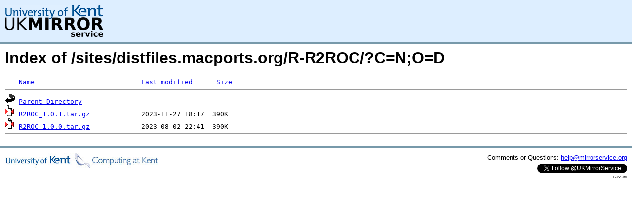

--- FILE ---
content_type: text/html;charset=UTF-8
request_url: https://mirrorservice.org/sites/distfiles.macports.org/R-R2ROC/?C=N;O=D
body_size: 2095
content:
<!DOCTYPE HTML PUBLIC "-//W3C//DTD HTML 3.2 Final//EN">
<html>
 <head>
  <title>Index of /sites/distfiles.macports.org/R-R2ROC</title>
<script async src="https://www.googletagmanager.com/gtag/js?id=G-F83S6SQT9G"></script><script>window.dataLayer = window.dataLayer || []; function gtag(){dataLayer.push(arguments);} gtag('js', new Date()); gtag('config', 'G-F83S6SQT9G');</script><link rel="stylesheet" type="text/css" media="screen" href="/include/style.css"> </head>
 <body>
<div id="header">
<a href="/"><img src="/include/ukms-kent1.png" alt="UK Mirror Service"></a>
</div>

<div id="content">


<h1>Index of /sites/distfiles.macports.org/R-R2ROC/?C=N;O=D</h1>
<pre><img src="/icons/blank.gif" alt="Icon "> <a href="?C=N;O=A">Name</a>                           <a href="?C=M;O=A">Last modified</a>      <a href="?C=S;O=A">Size</a>  <hr><img src="/icons/back.gif" alt="[PARENTDIR]"> <a href="/sites/distfiles.macports.org/">Parent Directory</a>                                    -   
<img src="/icons/compressed.gif" alt="[   ]"> <a href="R2ROC_1.0.1.tar.gz">R2ROC_1.0.1.tar.gz</a>             2023-11-27 18:17  390K  
<img src="/icons/compressed.gif" alt="[   ]"> <a href="R2ROC_1.0.0.tar.gz">R2ROC_1.0.0.tar.gz</a>             2023-08-02 22:41  390K  
<hr></pre>
</div>

<div class="clear"></div>

<div id="footer">
	<div id="footer_left">
		<a href="http://www.cs.kent.ac.uk/"><img src="/include/CompLab-thin.jpg" alt="University of Kent Computing"></a>
	</div>
	<div id="footer_right">
		<p>Comments or Questions: <a href="mailto:help@mirrorservice.org">help@mirrorservice.org</a></p>
		<a href="https://twitter.com/UKMirrorService" class="twitter-follow-button" data-show-count="false">Follow @UKMirrorService</a>
		<script>!function(d,s,id){var js,fjs=d.getElementsByTagName(s)[0];if(!d.getElementById(id)){js=d.createElement(s);js.id=id;js.src="//platform.twitter.com/widgets.js";fjs.parentNode.insertBefore(js,fjs);}}(document,"script","twitter-wjs");</script>
		<p style="font-size: xx-small">cassini</p>
	</div>
</div>
</body></html>
